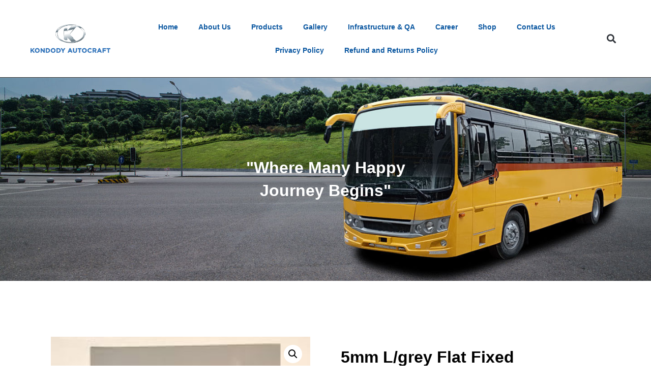

--- FILE ---
content_type: text/html; charset=UTF-8
request_url: https://kondodyautocraft.com/product/5mm-l-grey-flat-fixed-glass200x800/
body_size: 14217
content:
<!doctype html>
<html lang="en-US">
<head>
	<meta charset="UTF-8">
	<meta name="viewport" content="width=device-width, initial-scale=1">
	<link rel="profile" href="https://gmpg.org/xfn/11">
	<meta name='robots' content='index, follow, max-image-preview:large, max-snippet:-1, max-video-preview:-1' />

	<!-- This site is optimized with the Yoast SEO plugin v22.3 - https://yoast.com/wordpress/plugins/seo/ -->
	<title>5mm L/grey Flat Fixed Glass200x800 - Kondody Autocraft - Top &amp; Largest bus body manufacturer in Kerala, India</title>
	<link rel="canonical" href="https://kondodyautocraft.com/product/5mm-l-grey-flat-fixed-glass200x800/" />
	<meta property="og:locale" content="en_US" />
	<meta property="og:type" content="article" />
	<meta property="og:title" content="5mm L/grey Flat Fixed Glass200x800 - Kondody Autocraft - Top &amp; Largest bus body manufacturer in Kerala, India" />
	<meta property="og:description" content="In-store pickup. Shipping and delivery not available." />
	<meta property="og:url" content="https://kondodyautocraft.com/product/5mm-l-grey-flat-fixed-glass200x800/" />
	<meta property="og:site_name" content="Kondody Autocraft - Top &amp; Largest bus body manufacturer in Kerala, India" />
	<meta property="article:modified_time" content="2023-08-03T04:18:33+00:00" />
	<meta property="og:image" content="https://kondodyautocraft.com/wp-content/uploads/2023/07/grey-tint-glass-1.jpg" />
	<meta property="og:image:width" content="235" />
	<meta property="og:image:height" content="169" />
	<meta property="og:image:type" content="image/jpeg" />
	<meta name="twitter:card" content="summary_large_image" />
	<script type="application/ld+json" class="yoast-schema-graph">{"@context":"https://schema.org","@graph":[{"@type":"WebPage","@id":"https://kondodyautocraft.com/product/5mm-l-grey-flat-fixed-glass200x800/","url":"https://kondodyautocraft.com/product/5mm-l-grey-flat-fixed-glass200x800/","name":"5mm L/grey Flat Fixed Glass200x800 - Kondody Autocraft - Top &amp; Largest bus body manufacturer in Kerala, India","isPartOf":{"@id":"https://kondodyautocraft.com/#website"},"primaryImageOfPage":{"@id":"https://kondodyautocraft.com/product/5mm-l-grey-flat-fixed-glass200x800/#primaryimage"},"image":{"@id":"https://kondodyautocraft.com/product/5mm-l-grey-flat-fixed-glass200x800/#primaryimage"},"thumbnailUrl":"https://kondodyautocraft.com/wp-content/uploads/2023/07/grey-tint-glass-1.jpg","datePublished":"2023-06-29T11:35:29+00:00","dateModified":"2023-08-03T04:18:33+00:00","breadcrumb":{"@id":"https://kondodyautocraft.com/product/5mm-l-grey-flat-fixed-glass200x800/#breadcrumb"},"inLanguage":"en-US","potentialAction":[{"@type":"ReadAction","target":["https://kondodyautocraft.com/product/5mm-l-grey-flat-fixed-glass200x800/"]}]},{"@type":"ImageObject","inLanguage":"en-US","@id":"https://kondodyautocraft.com/product/5mm-l-grey-flat-fixed-glass200x800/#primaryimage","url":"https://kondodyautocraft.com/wp-content/uploads/2023/07/grey-tint-glass-1.jpg","contentUrl":"https://kondodyautocraft.com/wp-content/uploads/2023/07/grey-tint-glass-1.jpg","width":235,"height":169},{"@type":"BreadcrumbList","@id":"https://kondodyautocraft.com/product/5mm-l-grey-flat-fixed-glass200x800/#breadcrumb","itemListElement":[{"@type":"ListItem","position":1,"name":"Home","item":"https://kondodyautocraft.com/"},{"@type":"ListItem","position":2,"name":"Shop","item":"https://kondodyautocraft.com/shop/"},{"@type":"ListItem","position":3,"name":"5mm L/grey Flat Fixed Glass200x800"}]},{"@type":"WebSite","@id":"https://kondodyautocraft.com/#website","url":"https://kondodyautocraft.com/","name":"Kondody Autocraft - Top &amp; Largest bus body manufacturer in Kerala, India","description":"","potentialAction":[{"@type":"SearchAction","target":{"@type":"EntryPoint","urlTemplate":"https://kondodyautocraft.com/?s={search_term_string}"},"query-input":"required name=search_term_string"}],"inLanguage":"en-US"}]}</script>
	<!-- / Yoast SEO plugin. -->


<link rel="alternate" type="application/rss+xml" title="Kondody Autocraft - Top &amp; Largest bus body manufacturer in Kerala, India &raquo; Feed" href="https://kondodyautocraft.com/feed/" />
<link rel="alternate" type="application/rss+xml" title="Kondody Autocraft - Top &amp; Largest bus body manufacturer in Kerala, India &raquo; Comments Feed" href="https://kondodyautocraft.com/comments/feed/" />
<link rel="alternate" type="application/rss+xml" title="Kondody Autocraft - Top &amp; Largest bus body manufacturer in Kerala, India &raquo; 5mm L/grey Flat Fixed Glass200x800 Comments Feed" href="https://kondodyautocraft.com/product/5mm-l-grey-flat-fixed-glass200x800/feed/" />
<link rel="alternate" title="oEmbed (JSON)" type="application/json+oembed" href="https://kondodyautocraft.com/wp-json/oembed/1.0/embed?url=https%3A%2F%2Fkondodyautocraft.com%2Fproduct%2F5mm-l-grey-flat-fixed-glass200x800%2F" />
<link rel="alternate" title="oEmbed (XML)" type="text/xml+oembed" href="https://kondodyautocraft.com/wp-json/oembed/1.0/embed?url=https%3A%2F%2Fkondodyautocraft.com%2Fproduct%2F5mm-l-grey-flat-fixed-glass200x800%2F&#038;format=xml" />
<style id='wp-img-auto-sizes-contain-inline-css'>
img:is([sizes=auto i],[sizes^="auto," i]){contain-intrinsic-size:3000px 1500px}
/*# sourceURL=wp-img-auto-sizes-contain-inline-css */
</style>
<style id='wp-emoji-styles-inline-css'>

	img.wp-smiley, img.emoji {
		display: inline !important;
		border: none !important;
		box-shadow: none !important;
		height: 1em !important;
		width: 1em !important;
		margin: 0 0.07em !important;
		vertical-align: -0.1em !important;
		background: none !important;
		padding: 0 !important;
	}
/*# sourceURL=wp-emoji-styles-inline-css */
</style>
<link rel='stylesheet' id='wp-block-library-css' href='https://kondodyautocraft.com/wp-includes/css/dist/block-library/style.min.css?ver=30e8a28e8f304a79f74e787dcd38cc94' media='all' />
<style id='global-styles-inline-css'>
:root{--wp--preset--aspect-ratio--square: 1;--wp--preset--aspect-ratio--4-3: 4/3;--wp--preset--aspect-ratio--3-4: 3/4;--wp--preset--aspect-ratio--3-2: 3/2;--wp--preset--aspect-ratio--2-3: 2/3;--wp--preset--aspect-ratio--16-9: 16/9;--wp--preset--aspect-ratio--9-16: 9/16;--wp--preset--color--black: #000000;--wp--preset--color--cyan-bluish-gray: #abb8c3;--wp--preset--color--white: #ffffff;--wp--preset--color--pale-pink: #f78da7;--wp--preset--color--vivid-red: #cf2e2e;--wp--preset--color--luminous-vivid-orange: #ff6900;--wp--preset--color--luminous-vivid-amber: #fcb900;--wp--preset--color--light-green-cyan: #7bdcb5;--wp--preset--color--vivid-green-cyan: #00d084;--wp--preset--color--pale-cyan-blue: #8ed1fc;--wp--preset--color--vivid-cyan-blue: #0693e3;--wp--preset--color--vivid-purple: #9b51e0;--wp--preset--gradient--vivid-cyan-blue-to-vivid-purple: linear-gradient(135deg,rgb(6,147,227) 0%,rgb(155,81,224) 100%);--wp--preset--gradient--light-green-cyan-to-vivid-green-cyan: linear-gradient(135deg,rgb(122,220,180) 0%,rgb(0,208,130) 100%);--wp--preset--gradient--luminous-vivid-amber-to-luminous-vivid-orange: linear-gradient(135deg,rgb(252,185,0) 0%,rgb(255,105,0) 100%);--wp--preset--gradient--luminous-vivid-orange-to-vivid-red: linear-gradient(135deg,rgb(255,105,0) 0%,rgb(207,46,46) 100%);--wp--preset--gradient--very-light-gray-to-cyan-bluish-gray: linear-gradient(135deg,rgb(238,238,238) 0%,rgb(169,184,195) 100%);--wp--preset--gradient--cool-to-warm-spectrum: linear-gradient(135deg,rgb(74,234,220) 0%,rgb(151,120,209) 20%,rgb(207,42,186) 40%,rgb(238,44,130) 60%,rgb(251,105,98) 80%,rgb(254,248,76) 100%);--wp--preset--gradient--blush-light-purple: linear-gradient(135deg,rgb(255,206,236) 0%,rgb(152,150,240) 100%);--wp--preset--gradient--blush-bordeaux: linear-gradient(135deg,rgb(254,205,165) 0%,rgb(254,45,45) 50%,rgb(107,0,62) 100%);--wp--preset--gradient--luminous-dusk: linear-gradient(135deg,rgb(255,203,112) 0%,rgb(199,81,192) 50%,rgb(65,88,208) 100%);--wp--preset--gradient--pale-ocean: linear-gradient(135deg,rgb(255,245,203) 0%,rgb(182,227,212) 50%,rgb(51,167,181) 100%);--wp--preset--gradient--electric-grass: linear-gradient(135deg,rgb(202,248,128) 0%,rgb(113,206,126) 100%);--wp--preset--gradient--midnight: linear-gradient(135deg,rgb(2,3,129) 0%,rgb(40,116,252) 100%);--wp--preset--font-size--small: 13px;--wp--preset--font-size--medium: 20px;--wp--preset--font-size--large: 36px;--wp--preset--font-size--x-large: 42px;--wp--preset--spacing--20: 0.44rem;--wp--preset--spacing--30: 0.67rem;--wp--preset--spacing--40: 1rem;--wp--preset--spacing--50: 1.5rem;--wp--preset--spacing--60: 2.25rem;--wp--preset--spacing--70: 3.38rem;--wp--preset--spacing--80: 5.06rem;--wp--preset--shadow--natural: 6px 6px 9px rgba(0, 0, 0, 0.2);--wp--preset--shadow--deep: 12px 12px 50px rgba(0, 0, 0, 0.4);--wp--preset--shadow--sharp: 6px 6px 0px rgba(0, 0, 0, 0.2);--wp--preset--shadow--outlined: 6px 6px 0px -3px rgb(255, 255, 255), 6px 6px rgb(0, 0, 0);--wp--preset--shadow--crisp: 6px 6px 0px rgb(0, 0, 0);}:where(.is-layout-flex){gap: 0.5em;}:where(.is-layout-grid){gap: 0.5em;}body .is-layout-flex{display: flex;}.is-layout-flex{flex-wrap: wrap;align-items: center;}.is-layout-flex > :is(*, div){margin: 0;}body .is-layout-grid{display: grid;}.is-layout-grid > :is(*, div){margin: 0;}:where(.wp-block-columns.is-layout-flex){gap: 2em;}:where(.wp-block-columns.is-layout-grid){gap: 2em;}:where(.wp-block-post-template.is-layout-flex){gap: 1.25em;}:where(.wp-block-post-template.is-layout-grid){gap: 1.25em;}.has-black-color{color: var(--wp--preset--color--black) !important;}.has-cyan-bluish-gray-color{color: var(--wp--preset--color--cyan-bluish-gray) !important;}.has-white-color{color: var(--wp--preset--color--white) !important;}.has-pale-pink-color{color: var(--wp--preset--color--pale-pink) !important;}.has-vivid-red-color{color: var(--wp--preset--color--vivid-red) !important;}.has-luminous-vivid-orange-color{color: var(--wp--preset--color--luminous-vivid-orange) !important;}.has-luminous-vivid-amber-color{color: var(--wp--preset--color--luminous-vivid-amber) !important;}.has-light-green-cyan-color{color: var(--wp--preset--color--light-green-cyan) !important;}.has-vivid-green-cyan-color{color: var(--wp--preset--color--vivid-green-cyan) !important;}.has-pale-cyan-blue-color{color: var(--wp--preset--color--pale-cyan-blue) !important;}.has-vivid-cyan-blue-color{color: var(--wp--preset--color--vivid-cyan-blue) !important;}.has-vivid-purple-color{color: var(--wp--preset--color--vivid-purple) !important;}.has-black-background-color{background-color: var(--wp--preset--color--black) !important;}.has-cyan-bluish-gray-background-color{background-color: var(--wp--preset--color--cyan-bluish-gray) !important;}.has-white-background-color{background-color: var(--wp--preset--color--white) !important;}.has-pale-pink-background-color{background-color: var(--wp--preset--color--pale-pink) !important;}.has-vivid-red-background-color{background-color: var(--wp--preset--color--vivid-red) !important;}.has-luminous-vivid-orange-background-color{background-color: var(--wp--preset--color--luminous-vivid-orange) !important;}.has-luminous-vivid-amber-background-color{background-color: var(--wp--preset--color--luminous-vivid-amber) !important;}.has-light-green-cyan-background-color{background-color: var(--wp--preset--color--light-green-cyan) !important;}.has-vivid-green-cyan-background-color{background-color: var(--wp--preset--color--vivid-green-cyan) !important;}.has-pale-cyan-blue-background-color{background-color: var(--wp--preset--color--pale-cyan-blue) !important;}.has-vivid-cyan-blue-background-color{background-color: var(--wp--preset--color--vivid-cyan-blue) !important;}.has-vivid-purple-background-color{background-color: var(--wp--preset--color--vivid-purple) !important;}.has-black-border-color{border-color: var(--wp--preset--color--black) !important;}.has-cyan-bluish-gray-border-color{border-color: var(--wp--preset--color--cyan-bluish-gray) !important;}.has-white-border-color{border-color: var(--wp--preset--color--white) !important;}.has-pale-pink-border-color{border-color: var(--wp--preset--color--pale-pink) !important;}.has-vivid-red-border-color{border-color: var(--wp--preset--color--vivid-red) !important;}.has-luminous-vivid-orange-border-color{border-color: var(--wp--preset--color--luminous-vivid-orange) !important;}.has-luminous-vivid-amber-border-color{border-color: var(--wp--preset--color--luminous-vivid-amber) !important;}.has-light-green-cyan-border-color{border-color: var(--wp--preset--color--light-green-cyan) !important;}.has-vivid-green-cyan-border-color{border-color: var(--wp--preset--color--vivid-green-cyan) !important;}.has-pale-cyan-blue-border-color{border-color: var(--wp--preset--color--pale-cyan-blue) !important;}.has-vivid-cyan-blue-border-color{border-color: var(--wp--preset--color--vivid-cyan-blue) !important;}.has-vivid-purple-border-color{border-color: var(--wp--preset--color--vivid-purple) !important;}.has-vivid-cyan-blue-to-vivid-purple-gradient-background{background: var(--wp--preset--gradient--vivid-cyan-blue-to-vivid-purple) !important;}.has-light-green-cyan-to-vivid-green-cyan-gradient-background{background: var(--wp--preset--gradient--light-green-cyan-to-vivid-green-cyan) !important;}.has-luminous-vivid-amber-to-luminous-vivid-orange-gradient-background{background: var(--wp--preset--gradient--luminous-vivid-amber-to-luminous-vivid-orange) !important;}.has-luminous-vivid-orange-to-vivid-red-gradient-background{background: var(--wp--preset--gradient--luminous-vivid-orange-to-vivid-red) !important;}.has-very-light-gray-to-cyan-bluish-gray-gradient-background{background: var(--wp--preset--gradient--very-light-gray-to-cyan-bluish-gray) !important;}.has-cool-to-warm-spectrum-gradient-background{background: var(--wp--preset--gradient--cool-to-warm-spectrum) !important;}.has-blush-light-purple-gradient-background{background: var(--wp--preset--gradient--blush-light-purple) !important;}.has-blush-bordeaux-gradient-background{background: var(--wp--preset--gradient--blush-bordeaux) !important;}.has-luminous-dusk-gradient-background{background: var(--wp--preset--gradient--luminous-dusk) !important;}.has-pale-ocean-gradient-background{background: var(--wp--preset--gradient--pale-ocean) !important;}.has-electric-grass-gradient-background{background: var(--wp--preset--gradient--electric-grass) !important;}.has-midnight-gradient-background{background: var(--wp--preset--gradient--midnight) !important;}.has-small-font-size{font-size: var(--wp--preset--font-size--small) !important;}.has-medium-font-size{font-size: var(--wp--preset--font-size--medium) !important;}.has-large-font-size{font-size: var(--wp--preset--font-size--large) !important;}.has-x-large-font-size{font-size: var(--wp--preset--font-size--x-large) !important;}
/*# sourceURL=global-styles-inline-css */
</style>

<style id='classic-theme-styles-inline-css'>
/*! This file is auto-generated */
.wp-block-button__link{color:#fff;background-color:#32373c;border-radius:9999px;box-shadow:none;text-decoration:none;padding:calc(.667em + 2px) calc(1.333em + 2px);font-size:1.125em}.wp-block-file__button{background:#32373c;color:#fff;text-decoration:none}
/*# sourceURL=/wp-includes/css/classic-themes.min.css */
</style>
<link rel='stylesheet' id='photoswipe-css' href='https://kondodyautocraft.com/wp-content/plugins/woocommerce/assets/css/photoswipe/photoswipe.min.css?ver=8.7.2' media='all' />
<link rel='stylesheet' id='photoswipe-default-skin-css' href='https://kondodyautocraft.com/wp-content/plugins/woocommerce/assets/css/photoswipe/default-skin/default-skin.min.css?ver=8.7.2' media='all' />
<link rel='stylesheet' id='woocommerce-layout-css' href='https://kondodyautocraft.com/wp-content/plugins/woocommerce/assets/css/woocommerce-layout.css?ver=8.7.2' media='all' />
<link rel='stylesheet' id='woocommerce-smallscreen-css' href='https://kondodyautocraft.com/wp-content/plugins/woocommerce/assets/css/woocommerce-smallscreen.css?ver=8.7.2' media='only screen and (max-width: 768px)' />
<link rel='stylesheet' id='woocommerce-general-css' href='https://kondodyautocraft.com/wp-content/plugins/woocommerce/assets/css/woocommerce.css?ver=8.7.2' media='all' />
<style id='woocommerce-inline-inline-css'>
.woocommerce form .form-row .required { visibility: visible; }
/*# sourceURL=woocommerce-inline-inline-css */
</style>
<link rel='stylesheet' id='hello-elementor-css' href='https://kondodyautocraft.com/wp-content/themes/hello-elementor/style.min.css?ver=3.0.1' media='all' />
<link rel='stylesheet' id='hello-elementor-theme-style-css' href='https://kondodyautocraft.com/wp-content/themes/hello-elementor/theme.min.css?ver=3.0.1' media='all' />
<link rel='stylesheet' id='hello-elementor-header-footer-css' href='https://kondodyautocraft.com/wp-content/themes/hello-elementor/header-footer.min.css?ver=3.0.1' media='all' />
<link rel='stylesheet' id='elementor-frontend-css' href='https://kondodyautocraft.com/wp-content/plugins/elementor/assets/css/frontend-lite.min.css?ver=3.20.2' media='all' />
<link rel='stylesheet' id='elementor-post-5-css' href='https://kondodyautocraft.com/wp-content/uploads/elementor/css/post-5.css?ver=1711100823' media='all' />
<link rel='stylesheet' id='elementor-icons-css' href='https://kondodyautocraft.com/wp-content/plugins/elementor/assets/lib/eicons/css/elementor-icons.min.css?ver=5.29.0' media='all' />
<link rel='stylesheet' id='swiper-css' href='https://kondodyautocraft.com/wp-content/plugins/elementor/assets/lib/swiper/v8/css/swiper.min.css?ver=8.4.5' media='all' />
<link rel='stylesheet' id='elementor-pro-css' href='https://kondodyautocraft.com/wp-content/plugins/elementor-pro/assets/css/frontend-lite.min.css?ver=3.14.1' media='all' />
<link rel='stylesheet' id='elementor-global-css' href='https://kondodyautocraft.com/wp-content/uploads/elementor/css/global.css?ver=1711100825' media='all' />
<link rel='stylesheet' id='elementor-post-224-css' href='https://kondodyautocraft.com/wp-content/uploads/elementor/css/post-224.css?ver=1749017539' media='all' />
<link rel='stylesheet' id='elementor-post-235-css' href='https://kondodyautocraft.com/wp-content/uploads/elementor/css/post-235.css?ver=1750826079' media='all' />
<link rel='stylesheet' id='elementor-post-4765-css' href='https://kondodyautocraft.com/wp-content/uploads/elementor/css/post-4765.css?ver=1711102259' media='all' />
<link rel='stylesheet' id='google-fonts-1-css' href='https://fonts.googleapis.com/css?family=Abhaya+Libre%3A100%2C100italic%2C200%2C200italic%2C300%2C300italic%2C400%2C400italic%2C500%2C500italic%2C600%2C600italic%2C700%2C700italic%2C800%2C800italic%2C900%2C900italic&#038;display=swap&#038;ver=30e8a28e8f304a79f74e787dcd38cc94' media='all' />
<link rel='stylesheet' id='elementor-icons-shared-0-css' href='https://kondodyautocraft.com/wp-content/plugins/elementor/assets/lib/font-awesome/css/fontawesome.min.css?ver=5.15.3' media='all' />
<link rel='stylesheet' id='elementor-icons-fa-solid-css' href='https://kondodyautocraft.com/wp-content/plugins/elementor/assets/lib/font-awesome/css/solid.min.css?ver=5.15.3' media='all' />
<link rel="preconnect" href="https://fonts.gstatic.com/" crossorigin><script src="https://kondodyautocraft.com/wp-includes/js/jquery/jquery.min.js?ver=3.7.1" id="jquery-core-js"></script>
<script src="https://kondodyautocraft.com/wp-includes/js/jquery/jquery-migrate.min.js?ver=3.4.1" id="jquery-migrate-js"></script>
<script src="https://kondodyautocraft.com/wp-content/plugins/woocommerce/assets/js/jquery-blockui/jquery.blockUI.min.js?ver=2.7.0-wc.8.7.2" id="jquery-blockui-js" defer data-wp-strategy="defer"></script>
<script id="wc-add-to-cart-js-extra">
var wc_add_to_cart_params = {"ajax_url":"/wp-admin/admin-ajax.php","wc_ajax_url":"/?wc-ajax=%%endpoint%%","i18n_view_cart":"View cart","cart_url":"https://kondodyautocraft.com/cart/","is_cart":"","cart_redirect_after_add":"yes"};
//# sourceURL=wc-add-to-cart-js-extra
</script>
<script src="https://kondodyautocraft.com/wp-content/plugins/woocommerce/assets/js/frontend/add-to-cart.min.js?ver=8.7.2" id="wc-add-to-cart-js" defer data-wp-strategy="defer"></script>
<script src="https://kondodyautocraft.com/wp-content/plugins/woocommerce/assets/js/zoom/jquery.zoom.min.js?ver=1.7.21-wc.8.7.2" id="zoom-js" defer data-wp-strategy="defer"></script>
<script src="https://kondodyautocraft.com/wp-content/plugins/woocommerce/assets/js/flexslider/jquery.flexslider.min.js?ver=2.7.2-wc.8.7.2" id="flexslider-js" defer data-wp-strategy="defer"></script>
<script src="https://kondodyautocraft.com/wp-content/plugins/woocommerce/assets/js/photoswipe/photoswipe.min.js?ver=4.1.1-wc.8.7.2" id="photoswipe-js" defer data-wp-strategy="defer"></script>
<script src="https://kondodyautocraft.com/wp-content/plugins/woocommerce/assets/js/photoswipe/photoswipe-ui-default.min.js?ver=4.1.1-wc.8.7.2" id="photoswipe-ui-default-js" defer data-wp-strategy="defer"></script>
<script id="wc-single-product-js-extra">
var wc_single_product_params = {"i18n_required_rating_text":"Please select a rating","review_rating_required":"yes","flexslider":{"rtl":false,"animation":"slide","smoothHeight":true,"directionNav":false,"controlNav":"thumbnails","slideshow":false,"animationSpeed":500,"animationLoop":false,"allowOneSlide":false},"zoom_enabled":"1","zoom_options":[],"photoswipe_enabled":"1","photoswipe_options":{"shareEl":false,"closeOnScroll":false,"history":false,"hideAnimationDuration":0,"showAnimationDuration":0},"flexslider_enabled":"1"};
//# sourceURL=wc-single-product-js-extra
</script>
<script src="https://kondodyautocraft.com/wp-content/plugins/woocommerce/assets/js/frontend/single-product.min.js?ver=8.7.2" id="wc-single-product-js" defer data-wp-strategy="defer"></script>
<script src="https://kondodyautocraft.com/wp-content/plugins/woocommerce/assets/js/js-cookie/js.cookie.min.js?ver=2.1.4-wc.8.7.2" id="js-cookie-js" defer data-wp-strategy="defer"></script>
<script id="woocommerce-js-extra">
var woocommerce_params = {"ajax_url":"/wp-admin/admin-ajax.php","wc_ajax_url":"/?wc-ajax=%%endpoint%%"};
//# sourceURL=woocommerce-js-extra
</script>
<script src="https://kondodyautocraft.com/wp-content/plugins/woocommerce/assets/js/frontend/woocommerce.min.js?ver=8.7.2" id="woocommerce-js" defer data-wp-strategy="defer"></script>
<link rel="https://api.w.org/" href="https://kondodyautocraft.com/wp-json/" /><link rel="alternate" title="JSON" type="application/json" href="https://kondodyautocraft.com/wp-json/wp/v2/product/5444" /><link rel="EditURI" type="application/rsd+xml" title="RSD" href="https://kondodyautocraft.com/xmlrpc.php?rsd" />

<link rel='shortlink' href='https://kondodyautocraft.com/?p=5444' />
<meta name="description" content="In-store pickup. Shipping and delivery not available.">
	<noscript><style>.woocommerce-product-gallery{ opacity: 1 !important; }</style></noscript>
	<meta name="generator" content="Elementor 3.20.2; features: e_optimized_assets_loading, e_optimized_css_loading, additional_custom_breakpoints, block_editor_assets_optimize, e_image_loading_optimization; settings: css_print_method-external, google_font-enabled, font_display-swap">
<link rel="icon" href="https://kondodyautocraft.com/wp-content/uploads/2023/05/cropped-kondody-32x32.jpg" sizes="32x32" />
<link rel="icon" href="https://kondodyautocraft.com/wp-content/uploads/2023/05/cropped-kondody-192x192.jpg" sizes="192x192" />
<link rel="apple-touch-icon" href="https://kondodyautocraft.com/wp-content/uploads/2023/05/cropped-kondody-180x180.jpg" />
<meta name="msapplication-TileImage" content="https://kondodyautocraft.com/wp-content/uploads/2023/05/cropped-kondody-270x270.jpg" />
		<style id="wp-custom-css">
			.archive .content-area .site-main {
    padding: 15px !important;
}		</style>
		</head>
<body class="wp-singular product-template-default single single-product postid-5444 wp-theme-hello-elementor theme-hello-elementor woocommerce woocommerce-page woocommerce-no-js elementor-default elementor-template-full-width elementor-kit-5 elementor-page-4765">


<a class="skip-link screen-reader-text" href="#content">Skip to content</a>

		<div data-elementor-type="header" data-elementor-id="224" class="elementor elementor-224 elementor-location-header" data-elementor-post-type="elementor_library">
					<div class="elementor-section-wrap">
								<section class="elementor-section elementor-top-section elementor-element elementor-element-2aebe480 elementor-section-full_width elementor-section-content-middle elementor-section-height-default elementor-section-height-default" data-id="2aebe480" data-element_type="section">
						<div class="elementor-container elementor-column-gap-default">
					<div class="elementor-column elementor-col-33 elementor-top-column elementor-element elementor-element-635191c9" data-id="635191c9" data-element_type="column">
			<div class="elementor-widget-wrap elementor-element-populated">
						<div class="elementor-element elementor-element-62a4e6dd elementor-widget elementor-widget-image" data-id="62a4e6dd" data-element_type="widget" data-widget_type="image.default">
				<div class="elementor-widget-container">
			<style>/*! elementor - v3.20.0 - 20-03-2024 */
.elementor-widget-image{text-align:center}.elementor-widget-image a{display:inline-block}.elementor-widget-image a img[src$=".svg"]{width:48px}.elementor-widget-image img{vertical-align:middle;display:inline-block}</style>											<a href="https://kondodyautocraft.com">
							<img fetchpriority="high" width="554" height="200" src="https://kondodyautocraft.com/wp-content/uploads/2023/05/logo.png" class="attachment-full size-full wp-image-232" alt="" srcset="https://kondodyautocraft.com/wp-content/uploads/2023/05/logo.png 554w, https://kondodyautocraft.com/wp-content/uploads/2023/05/logo-300x108.png 300w" sizes="(max-width: 554px) 100vw, 554px" />								</a>
													</div>
				</div>
					</div>
		</div>
				<div class="elementor-column elementor-col-33 elementor-top-column elementor-element elementor-element-40a6e446" data-id="40a6e446" data-element_type="column">
			<div class="elementor-widget-wrap elementor-element-populated">
						<div class="elementor-element elementor-element-3c3dfaa elementor-nav-menu__align-center elementor-nav-menu--stretch elementor-nav-menu--dropdown-tablet elementor-nav-menu__text-align-aside elementor-nav-menu--toggle elementor-nav-menu--burger elementor-widget elementor-widget-nav-menu" data-id="3c3dfaa" data-element_type="widget" data-settings="{&quot;full_width&quot;:&quot;stretch&quot;,&quot;layout&quot;:&quot;horizontal&quot;,&quot;submenu_icon&quot;:{&quot;value&quot;:&quot;&lt;i class=\&quot;fas fa-caret-down\&quot;&gt;&lt;\/i&gt;&quot;,&quot;library&quot;:&quot;fa-solid&quot;},&quot;toggle&quot;:&quot;burger&quot;}" data-widget_type="nav-menu.default">
				<div class="elementor-widget-container">
			<link rel="stylesheet" href="https://kondodyautocraft.com/wp-content/plugins/elementor-pro/assets/css/widget-nav-menu.min.css">			<nav class="elementor-nav-menu--main elementor-nav-menu__container elementor-nav-menu--layout-horizontal e--pointer-underline e--animation-fade">
				<ul id="menu-1-3c3dfaa" class="elementor-nav-menu"><li class="menu-item menu-item-type-post_type menu-item-object-page menu-item-home menu-item-296"><a href="https://kondodyautocraft.com/" class="elementor-item">Home</a></li>
<li class="menu-item menu-item-type-post_type menu-item-object-page menu-item-406"><a href="https://kondodyautocraft.com/about-us/" class="elementor-item">About Us</a></li>
<li class="menu-item menu-item-type-post_type menu-item-object-page menu-item-407"><a href="https://kondodyautocraft.com/products/" class="elementor-item">Products</a></li>
<li class="menu-item menu-item-type-post_type menu-item-object-page menu-item-408"><a href="https://kondodyautocraft.com/gallery/" class="elementor-item">Gallery</a></li>
<li class="menu-item menu-item-type-post_type menu-item-object-page menu-item-409"><a href="https://kondodyautocraft.com/infrastructure-qa/" class="elementor-item">Infrastructure &amp; QA</a></li>
<li class="menu-item menu-item-type-post_type menu-item-object-page menu-item-410"><a href="https://kondodyautocraft.com/career/" class="elementor-item">Career</a></li>
<li class="menu-item menu-item-type-custom menu-item-object-custom menu-item-4769"><a href="https://kondodyautocraft.com/shop/" class="elementor-item">Shop</a></li>
<li class="menu-item menu-item-type-post_type menu-item-object-page menu-item-411"><a href="https://kondodyautocraft.com/contact-us/" class="elementor-item">Contact Us</a></li>
<li class="menu-item menu-item-type-post_type menu-item-object-post menu-item-5905"><a href="https://kondodyautocraft.com/privacypolicy/" class="elementor-item">Privacy Policy</a></li>
<li class="menu-item menu-item-type-post_type menu-item-object-page menu-item-5911"><a href="https://kondodyautocraft.com/refund_returns/" class="elementor-item">Refund and Returns Policy</a></li>
</ul>			</nav>
					<div class="elementor-menu-toggle" role="button" tabindex="0" aria-label="Menu Toggle" aria-expanded="false">
			<i aria-hidden="true" role="presentation" class="elementor-menu-toggle__icon--open eicon-menu-bar"></i><i aria-hidden="true" role="presentation" class="elementor-menu-toggle__icon--close eicon-close"></i>			<span class="elementor-screen-only">Menu</span>
		</div>
					<nav class="elementor-nav-menu--dropdown elementor-nav-menu__container" aria-hidden="true">
				<ul id="menu-2-3c3dfaa" class="elementor-nav-menu"><li class="menu-item menu-item-type-post_type menu-item-object-page menu-item-home menu-item-296"><a href="https://kondodyautocraft.com/" class="elementor-item" tabindex="-1">Home</a></li>
<li class="menu-item menu-item-type-post_type menu-item-object-page menu-item-406"><a href="https://kondodyautocraft.com/about-us/" class="elementor-item" tabindex="-1">About Us</a></li>
<li class="menu-item menu-item-type-post_type menu-item-object-page menu-item-407"><a href="https://kondodyautocraft.com/products/" class="elementor-item" tabindex="-1">Products</a></li>
<li class="menu-item menu-item-type-post_type menu-item-object-page menu-item-408"><a href="https://kondodyautocraft.com/gallery/" class="elementor-item" tabindex="-1">Gallery</a></li>
<li class="menu-item menu-item-type-post_type menu-item-object-page menu-item-409"><a href="https://kondodyautocraft.com/infrastructure-qa/" class="elementor-item" tabindex="-1">Infrastructure &amp; QA</a></li>
<li class="menu-item menu-item-type-post_type menu-item-object-page menu-item-410"><a href="https://kondodyautocraft.com/career/" class="elementor-item" tabindex="-1">Career</a></li>
<li class="menu-item menu-item-type-custom menu-item-object-custom menu-item-4769"><a href="https://kondodyautocraft.com/shop/" class="elementor-item" tabindex="-1">Shop</a></li>
<li class="menu-item menu-item-type-post_type menu-item-object-page menu-item-411"><a href="https://kondodyautocraft.com/contact-us/" class="elementor-item" tabindex="-1">Contact Us</a></li>
<li class="menu-item menu-item-type-post_type menu-item-object-post menu-item-5905"><a href="https://kondodyautocraft.com/privacypolicy/" class="elementor-item" tabindex="-1">Privacy Policy</a></li>
<li class="menu-item menu-item-type-post_type menu-item-object-page menu-item-5911"><a href="https://kondodyautocraft.com/refund_returns/" class="elementor-item" tabindex="-1">Refund and Returns Policy</a></li>
</ul>			</nav>
				</div>
				</div>
					</div>
		</div>
				<div class="elementor-column elementor-col-33 elementor-top-column elementor-element elementor-element-1a8108aa" data-id="1a8108aa" data-element_type="column">
			<div class="elementor-widget-wrap elementor-element-populated">
						<div class="elementor-element elementor-element-39a7278 elementor-search-form--skin-full_screen elementor-widget elementor-widget-search-form" data-id="39a7278" data-element_type="widget" data-settings="{&quot;skin&quot;:&quot;full_screen&quot;}" data-widget_type="search-form.default">
				<div class="elementor-widget-container">
			<link rel="stylesheet" href="https://kondodyautocraft.com/wp-content/plugins/elementor-pro/assets/css/widget-theme-elements.min.css">		<form class="elementor-search-form" action="https://kondodyautocraft.com" method="get" role="search">
									<div class="elementor-search-form__toggle" tabindex="0" role="button">
				<i aria-hidden="true" class="fas fa-search"></i>				<span class="elementor-screen-only">Search</span>
			</div>
						<div class="elementor-search-form__container">
				<label class="elementor-screen-only" for="elementor-search-form-39a7278">Search</label>

				
				<input id="elementor-search-form-39a7278" placeholder="Search..." class="elementor-search-form__input" type="search" name="s" value="">
				
				
								<div class="dialog-lightbox-close-button dialog-close-button" role="button" tabindex="0">
					<i aria-hidden="true" class="eicon-close"></i>					<span class="elementor-screen-only">Close this search box.</span>
				</div>
							</div>
		</form>
				</div>
				</div>
					</div>
		</div>
					</div>
		</section>
							</div>
				</div>
		<div class="woocommerce-notices-wrapper"></div>		<div data-elementor-type="product" data-elementor-id="4765" class="elementor elementor-4765 elementor-location-single post-5444 product type-product status-publish has-post-thumbnail product_cat-glass first instock taxable shipping-taxable purchasable product-type-simple product" data-elementor-post-type="elementor_library">
					<div class="elementor-section-wrap">
								<section class="elementor-section elementor-top-section elementor-element elementor-element-50d18333 elementor-section-height-min-height elementor-section-boxed elementor-section-height-default elementor-section-items-middle" data-id="50d18333" data-element_type="section" data-settings="{&quot;background_background&quot;:&quot;classic&quot;}">
						<div class="elementor-container elementor-column-gap-default">
					<div class="elementor-column elementor-col-100 elementor-top-column elementor-element elementor-element-7fa4f548" data-id="7fa4f548" data-element_type="column">
			<div class="elementor-widget-wrap elementor-element-populated">
						<div class="elementor-element elementor-element-17fec685 elementor-widget elementor-widget-heading" data-id="17fec685" data-element_type="widget" data-widget_type="heading.default">
				<div class="elementor-widget-container">
			<style>/*! elementor - v3.20.0 - 20-03-2024 */
.elementor-heading-title{padding:0;margin:0;line-height:1}.elementor-widget-heading .elementor-heading-title[class*=elementor-size-]>a{color:inherit;font-size:inherit;line-height:inherit}.elementor-widget-heading .elementor-heading-title.elementor-size-small{font-size:15px}.elementor-widget-heading .elementor-heading-title.elementor-size-medium{font-size:19px}.elementor-widget-heading .elementor-heading-title.elementor-size-large{font-size:29px}.elementor-widget-heading .elementor-heading-title.elementor-size-xl{font-size:39px}.elementor-widget-heading .elementor-heading-title.elementor-size-xxl{font-size:59px}</style><h2 class="elementor-heading-title elementor-size-default">"Where Many Happy <br>
Journey Begins"</h2>		</div>
				</div>
					</div>
		</div>
					</div>
		</section>
				<section class="elementor-section elementor-top-section elementor-element elementor-element-42391ee elementor-section-content-middle elementor-section-boxed elementor-section-height-default elementor-section-height-default" data-id="42391ee" data-element_type="section">
						<div class="elementor-container elementor-column-gap-wider">
					<div class="elementor-column elementor-col-50 elementor-top-column elementor-element elementor-element-08338d4" data-id="08338d4" data-element_type="column">
			<div class="elementor-widget-wrap elementor-element-populated">
						<div class="elementor-element elementor-element-0c6edba yes elementor-widget elementor-widget-woocommerce-product-images" data-id="0c6edba" data-element_type="widget" data-widget_type="woocommerce-product-images.default">
				<div class="elementor-widget-container">
			<link rel="stylesheet" href="https://kondodyautocraft.com/wp-content/plugins/elementor-pro/assets/css/widget-woocommerce.min.css"><div class="woocommerce-product-gallery woocommerce-product-gallery--with-images woocommerce-product-gallery--columns-4 images" data-columns="4" style="opacity: 0; transition: opacity .25s ease-in-out;">
	<div class="woocommerce-product-gallery__wrapper">
		<div data-thumb="https://kondodyautocraft.com/wp-content/uploads/2023/07/grey-tint-glass-1-100x100.jpg" data-thumb-alt="" class="woocommerce-product-gallery__image"><a href="https://kondodyautocraft.com/wp-content/uploads/2023/07/grey-tint-glass-1.jpg"><img width="235" height="169" src="https://kondodyautocraft.com/wp-content/uploads/2023/07/grey-tint-glass-1.jpg" class="wp-post-image" alt="" title="grey tint glass 1" data-caption="" data-src="https://kondodyautocraft.com/wp-content/uploads/2023/07/grey-tint-glass-1.jpg" data-large_image="https://kondodyautocraft.com/wp-content/uploads/2023/07/grey-tint-glass-1.jpg" data-large_image_width="235" data-large_image_height="169" decoding="async" /></a></div>	</div>
</div>
		</div>
				</div>
					</div>
		</div>
				<div class="elementor-column elementor-col-50 elementor-top-column elementor-element elementor-element-0e8a4a3" data-id="0e8a4a3" data-element_type="column">
			<div class="elementor-widget-wrap elementor-element-populated">
						<div class="elementor-element elementor-element-e477d05 elementor-widget elementor-widget-woocommerce-product-title elementor-page-title elementor-widget-heading" data-id="e477d05" data-element_type="widget" data-widget_type="woocommerce-product-title.default">
				<div class="elementor-widget-container">
			<h2 class="product_title entry-title elementor-heading-title elementor-size-default">5mm L/grey Flat Fixed Glass200x800</h2>		</div>
				</div>
				<div class="elementor-element elementor-element-c9c2c6f elementor-widget elementor-widget-woocommerce-product-short-description" data-id="c9c2c6f" data-element_type="widget" data-widget_type="woocommerce-product-short-description.default">
				<div class="elementor-widget-container">
			<div class="woocommerce-product-details__short-description">
	<table style="border-collapse: collapse;width: 273.77pt" border="0" width="365" cellspacing="0" cellpadding="0">
<tbody>
<tr style="height: 20.10pt">
<td style="height: 20.10pt;width: 273.75pt" width="365" height="26">In-store pickup. Shipping and delivery not available.</td>
</tr>
</tbody>
</table>
</div>
		</div>
				</div>
				<div class="elementor-element elementor-element-8c47b1b elementor-widget elementor-widget-woocommerce-product-price" data-id="8c47b1b" data-element_type="widget" data-widget_type="woocommerce-product-price.default">
				<div class="elementor-widget-container">
			<p class="price"><span class="woocommerce-Price-amount amount"><bdi><span class="woocommerce-Price-currencySymbol">&#8377;</span>623.00</bdi></span></p>
		</div>
				</div>
				<div class="elementor-element elementor-element-29b0e1a e-add-to-cart--show-quantity-yes elementor-widget elementor-widget-woocommerce-product-add-to-cart" data-id="29b0e1a" data-element_type="widget" data-widget_type="woocommerce-product-add-to-cart.default">
				<div class="elementor-widget-container">
			
		<div class="elementor-add-to-cart elementor-product-simple">
			<p class="stock in-stock">2 in stock (can be backordered)</p>

	
	<form class="cart" action="https://kondodyautocraft.com/product/5mm-l-grey-flat-fixed-glass200x800/" method="post" enctype='multipart/form-data'>
		
		<div class="quantity">
		<label class="screen-reader-text" for="quantity_696e226d6d63f">5mm L/grey Flat Fixed Glass200x800 quantity</label>
	<input
		type="number"
				id="quantity_696e226d6d63f"
		class="input-text qty text"
		name="quantity"
		value="1"
		aria-label="Product quantity"
		size="4"
		min="1"
		max=""
					step="1"
			placeholder=""
			inputmode="numeric"
			autocomplete="off"
			/>
	</div>

		<button type="submit" name="add-to-cart" value="5444" class="single_add_to_cart_button button alt">Add to cart</button>

			</form>

	
		</div>

				</div>
				</div>
					</div>
		</div>
					</div>
		</section>
							</div>
				</div>
				<div data-elementor-type="footer" data-elementor-id="235" class="elementor elementor-235 elementor-location-footer" data-elementor-post-type="elementor_library">
					<div class="elementor-section-wrap">
								<section class="elementor-section elementor-top-section elementor-element elementor-element-66f60ed9 elementor-section-boxed elementor-section-height-default elementor-section-height-default" data-id="66f60ed9" data-element_type="section" data-settings="{&quot;background_background&quot;:&quot;classic&quot;}">
						<div class="elementor-container elementor-column-gap-default">
					<div class="elementor-column elementor-col-33 elementor-top-column elementor-element elementor-element-585fb4b8 elementor-hidden-tablet elementor-hidden-phone" data-id="585fb4b8" data-element_type="column">
			<div class="elementor-widget-wrap elementor-element-populated">
						<div class="elementor-element elementor-element-3d58975d elementor-widget__width-initial elementor-widget elementor-widget-image" data-id="3d58975d" data-element_type="widget" data-widget_type="image.default">
				<div class="elementor-widget-container">
													<img width="554" height="200" src="https://kondodyautocraft.com/wp-content/uploads/2023/05/logo.png" class="attachment-large size-large wp-image-232" alt="" srcset="https://kondodyautocraft.com/wp-content/uploads/2023/05/logo.png 554w, https://kondodyautocraft.com/wp-content/uploads/2023/05/logo-300x108.png 300w" sizes="(max-width: 554px) 100vw, 554px" />													</div>
				</div>
				<div class="elementor-element elementor-element-1325585e elementor-widget elementor-widget-heading" data-id="1325585e" data-element_type="widget" data-widget_type="heading.default">
				<div class="elementor-widget-container">
			<h3 class="elementor-heading-title elementor-size-default">Kondody Autocraft India Pvt. Ltd.</h3>		</div>
				</div>
				<div class="elementor-element elementor-element-518281d3 elementor-widget-divider--view-line_icon elementor-view-default elementor-widget-divider--element-align-center elementor-widget elementor-widget-divider" data-id="518281d3" data-element_type="widget" data-widget_type="divider.default">
				<div class="elementor-widget-container">
			<style>/*! elementor - v3.20.0 - 20-03-2024 */
.elementor-widget-divider{--divider-border-style:none;--divider-border-width:1px;--divider-color:#0c0d0e;--divider-icon-size:20px;--divider-element-spacing:10px;--divider-pattern-height:24px;--divider-pattern-size:20px;--divider-pattern-url:none;--divider-pattern-repeat:repeat-x}.elementor-widget-divider .elementor-divider{display:flex}.elementor-widget-divider .elementor-divider__text{font-size:15px;line-height:1;max-width:95%}.elementor-widget-divider .elementor-divider__element{margin:0 var(--divider-element-spacing);flex-shrink:0}.elementor-widget-divider .elementor-icon{font-size:var(--divider-icon-size)}.elementor-widget-divider .elementor-divider-separator{display:flex;margin:0;direction:ltr}.elementor-widget-divider--view-line_icon .elementor-divider-separator,.elementor-widget-divider--view-line_text .elementor-divider-separator{align-items:center}.elementor-widget-divider--view-line_icon .elementor-divider-separator:after,.elementor-widget-divider--view-line_icon .elementor-divider-separator:before,.elementor-widget-divider--view-line_text .elementor-divider-separator:after,.elementor-widget-divider--view-line_text .elementor-divider-separator:before{display:block;content:"";border-block-end:0;flex-grow:1;border-block-start:var(--divider-border-width) var(--divider-border-style) var(--divider-color)}.elementor-widget-divider--element-align-left .elementor-divider .elementor-divider-separator>.elementor-divider__svg:first-of-type{flex-grow:0;flex-shrink:100}.elementor-widget-divider--element-align-left .elementor-divider-separator:before{content:none}.elementor-widget-divider--element-align-left .elementor-divider__element{margin-left:0}.elementor-widget-divider--element-align-right .elementor-divider .elementor-divider-separator>.elementor-divider__svg:last-of-type{flex-grow:0;flex-shrink:100}.elementor-widget-divider--element-align-right .elementor-divider-separator:after{content:none}.elementor-widget-divider--element-align-right .elementor-divider__element{margin-right:0}.elementor-widget-divider--element-align-start .elementor-divider .elementor-divider-separator>.elementor-divider__svg:first-of-type{flex-grow:0;flex-shrink:100}.elementor-widget-divider--element-align-start .elementor-divider-separator:before{content:none}.elementor-widget-divider--element-align-start .elementor-divider__element{margin-inline-start:0}.elementor-widget-divider--element-align-end .elementor-divider .elementor-divider-separator>.elementor-divider__svg:last-of-type{flex-grow:0;flex-shrink:100}.elementor-widget-divider--element-align-end .elementor-divider-separator:after{content:none}.elementor-widget-divider--element-align-end .elementor-divider__element{margin-inline-end:0}.elementor-widget-divider:not(.elementor-widget-divider--view-line_text):not(.elementor-widget-divider--view-line_icon) .elementor-divider-separator{border-block-start:var(--divider-border-width) var(--divider-border-style) var(--divider-color)}.elementor-widget-divider--separator-type-pattern{--divider-border-style:none}.elementor-widget-divider--separator-type-pattern.elementor-widget-divider--view-line .elementor-divider-separator,.elementor-widget-divider--separator-type-pattern:not(.elementor-widget-divider--view-line) .elementor-divider-separator:after,.elementor-widget-divider--separator-type-pattern:not(.elementor-widget-divider--view-line) .elementor-divider-separator:before,.elementor-widget-divider--separator-type-pattern:not([class*=elementor-widget-divider--view]) .elementor-divider-separator{width:100%;min-height:var(--divider-pattern-height);-webkit-mask-size:var(--divider-pattern-size) 100%;mask-size:var(--divider-pattern-size) 100%;-webkit-mask-repeat:var(--divider-pattern-repeat);mask-repeat:var(--divider-pattern-repeat);background-color:var(--divider-color);-webkit-mask-image:var(--divider-pattern-url);mask-image:var(--divider-pattern-url)}.elementor-widget-divider--no-spacing{--divider-pattern-size:auto}.elementor-widget-divider--bg-round{--divider-pattern-repeat:round}.rtl .elementor-widget-divider .elementor-divider__text{direction:rtl}.e-con-inner>.elementor-widget-divider,.e-con>.elementor-widget-divider{width:var(--container-widget-width,100%);--flex-grow:var(--container-widget-flex-grow)}</style>		<div class="elementor-divider">
			<span class="elementor-divider-separator">
							<div class="elementor-icon elementor-divider__element">
					<i aria-hidden="true" class="fas fa-star"></i></div>
						</span>
		</div>
				</div>
				</div>
				<div class="elementor-element elementor-element-defe5a2 elementor-widget elementor-widget-text-editor" data-id="defe5a2" data-element_type="widget" data-widget_type="text-editor.default">
				<div class="elementor-widget-container">
			<style>/*! elementor - v3.20.0 - 20-03-2024 */
.elementor-widget-text-editor.elementor-drop-cap-view-stacked .elementor-drop-cap{background-color:#69727d;color:#fff}.elementor-widget-text-editor.elementor-drop-cap-view-framed .elementor-drop-cap{color:#69727d;border:3px solid;background-color:transparent}.elementor-widget-text-editor:not(.elementor-drop-cap-view-default) .elementor-drop-cap{margin-top:8px}.elementor-widget-text-editor:not(.elementor-drop-cap-view-default) .elementor-drop-cap-letter{width:1em;height:1em}.elementor-widget-text-editor .elementor-drop-cap{float:left;text-align:center;line-height:1;font-size:50px}.elementor-widget-text-editor .elementor-drop-cap-letter{display:inline-block}</style>				<p>Door No. III/301A, Amayannoor P.O., Ayarkunnam, Kottayam, Kerala &#8211; 686 019</p>						</div>
				</div>
					</div>
		</div>
				<div class="elementor-column elementor-col-33 elementor-top-column elementor-element elementor-element-7e909ac1 elementor-hidden-tablet elementor-hidden-phone" data-id="7e909ac1" data-element_type="column">
			<div class="elementor-widget-wrap elementor-element-populated">
						<div class="elementor-element elementor-element-1b178bc elementor-widget elementor-widget-heading" data-id="1b178bc" data-element_type="widget" data-widget_type="heading.default">
				<div class="elementor-widget-container">
			<h3 class="elementor-heading-title elementor-size-default">Contact Us </h3>		</div>
				</div>
				<div class="elementor-element elementor-element-5a44a73e elementor-widget-divider--view-line_icon elementor-view-default elementor-widget-divider--element-align-center elementor-widget elementor-widget-divider" data-id="5a44a73e" data-element_type="widget" data-widget_type="divider.default">
				<div class="elementor-widget-container">
					<div class="elementor-divider">
			<span class="elementor-divider-separator">
							<div class="elementor-icon elementor-divider__element">
					<i aria-hidden="true" class="fas fa-star"></i></div>
						</span>
		</div>
				</div>
				</div>
				<div class="elementor-element elementor-element-7b2d6b8e elementor-widget elementor-widget-text-editor" data-id="7b2d6b8e" data-element_type="widget" data-widget_type="text-editor.default">
				<div class="elementor-widget-container">
							<p>Mob: 8589984939<br />Mail : Enquiry@kondodyautocraft.com <br />Wesite – <a href="https://kondodyautocraft.com/">kondodyautocraft.com/</a></p>						</div>
				</div>
					</div>
		</div>
				<div class="elementor-column elementor-col-33 elementor-top-column elementor-element elementor-element-8064419 elementor-hidden-tablet elementor-hidden-phone" data-id="8064419" data-element_type="column">
			<div class="elementor-widget-wrap elementor-element-populated">
						<div class="elementor-element elementor-element-dfe64fc elementor-widget elementor-widget-heading" data-id="dfe64fc" data-element_type="widget" data-widget_type="heading.default">
				<div class="elementor-widget-container">
			<h3 class="elementor-heading-title elementor-size-default">Follow us on</h3>		</div>
				</div>
				<div class="elementor-element elementor-element-97e9c99 elementor-widget-divider--view-line_icon elementor-view-default elementor-widget-divider--element-align-center elementor-widget elementor-widget-divider" data-id="97e9c99" data-element_type="widget" data-widget_type="divider.default">
				<div class="elementor-widget-container">
					<div class="elementor-divider">
			<span class="elementor-divider-separator">
							<div class="elementor-icon elementor-divider__element">
					<i aria-hidden="true" class="fas fa-star"></i></div>
						</span>
		</div>
				</div>
				</div>
				<section class="elementor-section elementor-inner-section elementor-element elementor-element-20ff183e elementor-section-content-middle elementor-section-boxed elementor-section-height-default elementor-section-height-default" data-id="20ff183e" data-element_type="section">
						<div class="elementor-container elementor-column-gap-default">
					<div class="elementor-column elementor-col-33 elementor-inner-column elementor-element elementor-element-673a23 social-class" data-id="673a23" data-element_type="column">
			<div class="elementor-widget-wrap elementor-element-populated">
						<div class="elementor-element elementor-element-69c933f4 elementor-widget-tablet__width-auto social-icons-insta elementor-widget elementor-widget-image" data-id="69c933f4" data-element_type="widget" data-widget_type="image.default">
				<div class="elementor-widget-container">
														<a href="https://www.instagram.com/kondody.autocraft/">
							<img src="https://kondodyautocraft.com/wp-content/uploads/elementor/thumbs/instagram-pu89wnw4s9p9q6wp8pdnukqv9h2jfgeyh76x35k6ps-q93n6rf9urr1qacx2jg0vg5xrbeecqkioxpo3qw9vk.png" title="instagram-pu89wnw4s9p9q6wp8pdnukqv9h2jfgeyh76x35k6ps" alt="instagram-pu89wnw4s9p9q6wp8pdnukqv9h2jfgeyh76x35k6ps" loading="lazy" />								</a>
													</div>
				</div>
					</div>
		</div>
				<div class="elementor-column elementor-col-33 elementor-inner-column elementor-element elementor-element-770fc335 social-class" data-id="770fc335" data-element_type="column">
			<div class="elementor-widget-wrap elementor-element-populated">
						<div class="elementor-element elementor-element-3db3d019 elementor-widget-tablet__width-auto elementor-widget elementor-widget-image" data-id="3db3d019" data-element_type="widget" data-widget_type="image.default">
				<div class="elementor-widget-container">
														<a href="https://www.facebook.com/kondodygroup?mibextid=ZbWKwL">
							<img src="https://kondodyautocraft.com/wp-content/uploads/elementor/thumbs/fb-pu89wnw4s9p9q6wp8pdnukqv9h2jfgeyh76x35k6ps-q93n97s3p7401mskqlmydtv9ljawgabad31b7r99mo.png" title="fb-pu89wnw4s9p9q6wp8pdnukqv9h2jfgeyh76x35k6ps" alt="fb-pu89wnw4s9p9q6wp8pdnukqv9h2jfgeyh76x35k6ps" loading="lazy" />								</a>
													</div>
				</div>
					</div>
		</div>
				<div class="elementor-column elementor-col-33 elementor-inner-column elementor-element elementor-element-4ab58faf social-class" data-id="4ab58faf" data-element_type="column">
			<div class="elementor-widget-wrap elementor-element-populated">
						<div class="elementor-element elementor-element-cbedaeb elementor-widget-tablet__width-auto social-icons-insta elementor-widget elementor-widget-image" data-id="cbedaeb" data-element_type="widget" data-widget_type="image.default">
				<div class="elementor-widget-container">
														<a href="https://youtube.com/@kondodyautocraft-z9k?si=xvO4NrHznlYIDtYW">
							<img src="https://kondodyautocraft.com/wp-content/uploads/elementor/thumbs/yt-pu89wnw4s9p9q6wp8pdnukqv9h2jfgeyh76x35k6ps-q93n7jmfjstnel7yhvmty91rkvjernogsta8i1qgow.png" title="yt-pu89wnw4s9p9q6wp8pdnukqv9h2jfgeyh76x35k6ps" alt="yt-pu89wnw4s9p9q6wp8pdnukqv9h2jfgeyh76x35k6ps" loading="lazy" />								</a>
													</div>
				</div>
					</div>
		</div>
					</div>
		</section>
					</div>
		</div>
					</div>
		</section>
				<section class="elementor-section elementor-top-section elementor-element elementor-element-2e7aa80a elementor-section-boxed elementor-section-height-default elementor-section-height-default" data-id="2e7aa80a" data-element_type="section" data-settings="{&quot;background_background&quot;:&quot;classic&quot;}">
						<div class="elementor-container elementor-column-gap-default">
					<div class="elementor-column elementor-col-100 elementor-top-column elementor-element elementor-element-573cfee4" data-id="573cfee4" data-element_type="column">
			<div class="elementor-widget-wrap elementor-element-populated">
						<div class="elementor-element elementor-element-24b07b93 elementor-widget elementor-widget-spacer" data-id="24b07b93" data-element_type="widget" data-widget_type="spacer.default">
				<div class="elementor-widget-container">
			<style>/*! elementor - v3.20.0 - 20-03-2024 */
.elementor-column .elementor-spacer-inner{height:var(--spacer-size)}.e-con{--container-widget-width:100%}.e-con-inner>.elementor-widget-spacer,.e-con>.elementor-widget-spacer{width:var(--container-widget-width,var(--spacer-size));--align-self:var(--container-widget-align-self,initial);--flex-shrink:0}.e-con-inner>.elementor-widget-spacer>.elementor-widget-container,.e-con>.elementor-widget-spacer>.elementor-widget-container{height:100%;width:100%}.e-con-inner>.elementor-widget-spacer>.elementor-widget-container>.elementor-spacer,.e-con>.elementor-widget-spacer>.elementor-widget-container>.elementor-spacer{height:100%}.e-con-inner>.elementor-widget-spacer>.elementor-widget-container>.elementor-spacer>.elementor-spacer-inner,.e-con>.elementor-widget-spacer>.elementor-widget-container>.elementor-spacer>.elementor-spacer-inner{height:var(--container-widget-height,var(--spacer-size))}.e-con-inner>.elementor-widget-spacer.elementor-widget-empty,.e-con>.elementor-widget-spacer.elementor-widget-empty{position:relative;min-height:22px;min-width:22px}.e-con-inner>.elementor-widget-spacer.elementor-widget-empty .elementor-widget-empty-icon,.e-con>.elementor-widget-spacer.elementor-widget-empty .elementor-widget-empty-icon{position:absolute;top:0;bottom:0;left:0;right:0;margin:auto;padding:0;width:22px;height:22px}</style>		<div class="elementor-spacer">
			<div class="elementor-spacer-inner"></div>
		</div>
				</div>
				</div>
					</div>
		</div>
					</div>
		</section>
				<section class="elementor-section elementor-top-section elementor-element elementor-element-7c45fb04 elementor-section-stretched elementor-section-boxed elementor-section-height-default elementor-section-height-default" data-id="7c45fb04" data-element_type="section" data-settings="{&quot;stretch_section&quot;:&quot;section-stretched&quot;,&quot;background_background&quot;:&quot;classic&quot;}">
						<div class="elementor-container elementor-column-gap-default">
					<div class="elementor-column elementor-col-100 elementor-top-column elementor-element elementor-element-31fb144f" data-id="31fb144f" data-element_type="column">
			<div class="elementor-widget-wrap elementor-element-populated">
						<div class="elementor-element elementor-element-21cb58ff elementor-widget elementor-widget-text-editor" data-id="21cb58ff" data-element_type="widget" data-widget_type="text-editor.default">
				<div class="elementor-widget-container">
							<p>©Copyright for kondodyautocraft.com 2025.</p>						</div>
				</div>
					</div>
		</div>
					</div>
		</section>
							</div>
				</div>
		
<script type="speculationrules">
{"prefetch":[{"source":"document","where":{"and":[{"href_matches":"/*"},{"not":{"href_matches":["/wp-*.php","/wp-admin/*","/wp-content/uploads/*","/wp-content/*","/wp-content/plugins/*","/wp-content/themes/hello-elementor/*","/*\\?(.+)"]}},{"not":{"selector_matches":"a[rel~=\"nofollow\"]"}},{"not":{"selector_matches":".no-prefetch, .no-prefetch a"}}]},"eagerness":"conservative"}]}
</script>

<div class="pswp" tabindex="-1" role="dialog" aria-hidden="true">
	<div class="pswp__bg"></div>
	<div class="pswp__scroll-wrap">
		<div class="pswp__container">
			<div class="pswp__item"></div>
			<div class="pswp__item"></div>
			<div class="pswp__item"></div>
		</div>
		<div class="pswp__ui pswp__ui--hidden">
			<div class="pswp__top-bar">
				<div class="pswp__counter"></div>
				<button class="pswp__button pswp__button--close" aria-label="Close (Esc)"></button>
				<button class="pswp__button pswp__button--share" aria-label="Share"></button>
				<button class="pswp__button pswp__button--fs" aria-label="Toggle fullscreen"></button>
				<button class="pswp__button pswp__button--zoom" aria-label="Zoom in/out"></button>
				<div class="pswp__preloader">
					<div class="pswp__preloader__icn">
						<div class="pswp__preloader__cut">
							<div class="pswp__preloader__donut"></div>
						</div>
					</div>
				</div>
			</div>
			<div class="pswp__share-modal pswp__share-modal--hidden pswp__single-tap">
				<div class="pswp__share-tooltip"></div>
			</div>
			<button class="pswp__button pswp__button--arrow--left" aria-label="Previous (arrow left)"></button>
			<button class="pswp__button pswp__button--arrow--right" aria-label="Next (arrow right)"></button>
			<div class="pswp__caption">
				<div class="pswp__caption__center"></div>
			</div>
		</div>
	</div>
</div>
	<script>
		(function () {
			var c = document.body.className;
			c = c.replace(/woocommerce-no-js/, 'woocommerce-js');
			document.body.className = c;
		})();
	</script>
	<script src="https://kondodyautocraft.com/wp-content/plugins/woocommerce/assets/js/sourcebuster/sourcebuster.min.js?ver=8.7.2" id="sourcebuster-js-js"></script>
<script id="wc-order-attribution-js-extra">
var wc_order_attribution = {"params":{"lifetime":1.0000000000000000818030539140313095458623138256371021270751953125e-5,"session":30,"ajaxurl":"https://kondodyautocraft.com/wp-admin/admin-ajax.php","prefix":"wc_order_attribution_","allowTracking":true},"fields":{"source_type":"current.typ","referrer":"current_add.rf","utm_campaign":"current.cmp","utm_source":"current.src","utm_medium":"current.mdm","utm_content":"current.cnt","utm_id":"current.id","utm_term":"current.trm","session_entry":"current_add.ep","session_start_time":"current_add.fd","session_pages":"session.pgs","session_count":"udata.vst","user_agent":"udata.uag"}};
//# sourceURL=wc-order-attribution-js-extra
</script>
<script src="https://kondodyautocraft.com/wp-content/plugins/woocommerce/assets/js/frontend/order-attribution.min.js?ver=8.7.2" id="wc-order-attribution-js"></script>
<script src="https://kondodyautocraft.com/wp-content/themes/hello-elementor/assets/js/hello-frontend.min.js?ver=3.0.1" id="hello-theme-frontend-js"></script>
<script src="https://kondodyautocraft.com/wp-content/plugins/elementor-pro/assets/lib/smartmenus/jquery.smartmenus.min.js?ver=1.0.1" id="smartmenus-js"></script>
<script src="https://kondodyautocraft.com/wp-content/plugins/elementor-pro/assets/js/webpack-pro.runtime.min.js?ver=3.14.1" id="elementor-pro-webpack-runtime-js"></script>
<script src="https://kondodyautocraft.com/wp-content/plugins/elementor/assets/js/webpack.runtime.min.js?ver=3.20.2" id="elementor-webpack-runtime-js"></script>
<script src="https://kondodyautocraft.com/wp-content/plugins/elementor/assets/js/frontend-modules.min.js?ver=3.20.2" id="elementor-frontend-modules-js"></script>
<script src="https://kondodyautocraft.com/wp-includes/js/dist/hooks.min.js?ver=dd5603f07f9220ed27f1" id="wp-hooks-js"></script>
<script src="https://kondodyautocraft.com/wp-includes/js/dist/i18n.min.js?ver=c26c3dc7bed366793375" id="wp-i18n-js"></script>
<script id="wp-i18n-js-after">
wp.i18n.setLocaleData( { 'text direction\u0004ltr': [ 'ltr' ] } );
//# sourceURL=wp-i18n-js-after
</script>
<script id="elementor-pro-frontend-js-before">
var ElementorProFrontendConfig = {"ajaxurl":"https:\/\/kondodyautocraft.com\/wp-admin\/admin-ajax.php","nonce":"a4f06eb23d","urls":{"assets":"https:\/\/kondodyautocraft.com\/wp-content\/plugins\/elementor-pro\/assets\/","rest":"https:\/\/kondodyautocraft.com\/wp-json\/"},"shareButtonsNetworks":{"facebook":{"title":"Facebook","has_counter":true},"twitter":{"title":"Twitter"},"linkedin":{"title":"LinkedIn","has_counter":true},"pinterest":{"title":"Pinterest","has_counter":true},"reddit":{"title":"Reddit","has_counter":true},"vk":{"title":"VK","has_counter":true},"odnoklassniki":{"title":"OK","has_counter":true},"tumblr":{"title":"Tumblr"},"digg":{"title":"Digg"},"skype":{"title":"Skype"},"stumbleupon":{"title":"StumbleUpon","has_counter":true},"mix":{"title":"Mix"},"telegram":{"title":"Telegram"},"pocket":{"title":"Pocket","has_counter":true},"xing":{"title":"XING","has_counter":true},"whatsapp":{"title":"WhatsApp"},"email":{"title":"Email"},"print":{"title":"Print"}},"woocommerce":{"menu_cart":{"cart_page_url":"https:\/\/kondodyautocraft.com\/cart\/","checkout_page_url":"https:\/\/kondodyautocraft.com\/checkout\/","fragments_nonce":"7e66b1e85e"}},"facebook_sdk":{"lang":"en_US","app_id":""},"lottie":{"defaultAnimationUrl":"https:\/\/kondodyautocraft.com\/wp-content\/plugins\/elementor-pro\/modules\/lottie\/assets\/animations\/default.json"}};
//# sourceURL=elementor-pro-frontend-js-before
</script>
<script src="https://kondodyautocraft.com/wp-content/plugins/elementor-pro/assets/js/frontend.min.js?ver=3.14.1" id="elementor-pro-frontend-js"></script>
<script src="https://kondodyautocraft.com/wp-content/plugins/elementor/assets/lib/waypoints/waypoints.min.js?ver=4.0.2" id="elementor-waypoints-js"></script>
<script src="https://kondodyautocraft.com/wp-includes/js/jquery/ui/core.min.js?ver=1.13.3" id="jquery-ui-core-js"></script>
<script id="elementor-frontend-js-before">
var elementorFrontendConfig = {"environmentMode":{"edit":false,"wpPreview":false,"isScriptDebug":false},"i18n":{"shareOnFacebook":"Share on Facebook","shareOnTwitter":"Share on Twitter","pinIt":"Pin it","download":"Download","downloadImage":"Download image","fullscreen":"Fullscreen","zoom":"Zoom","share":"Share","playVideo":"Play Video","previous":"Previous","next":"Next","close":"Close","a11yCarouselWrapperAriaLabel":"Carousel | Horizontal scrolling: Arrow Left & Right","a11yCarouselPrevSlideMessage":"Previous slide","a11yCarouselNextSlideMessage":"Next slide","a11yCarouselFirstSlideMessage":"This is the first slide","a11yCarouselLastSlideMessage":"This is the last slide","a11yCarouselPaginationBulletMessage":"Go to slide"},"is_rtl":false,"breakpoints":{"xs":0,"sm":480,"md":768,"lg":1025,"xl":1440,"xxl":1600},"responsive":{"breakpoints":{"mobile":{"label":"Mobile Portrait","value":767,"default_value":767,"direction":"max","is_enabled":true},"mobile_extra":{"label":"Mobile Landscape","value":880,"default_value":880,"direction":"max","is_enabled":false},"tablet":{"label":"Tablet Portrait","value":1024,"default_value":1024,"direction":"max","is_enabled":true},"tablet_extra":{"label":"Tablet Landscape","value":1200,"default_value":1200,"direction":"max","is_enabled":false},"laptop":{"label":"Laptop","value":1366,"default_value":1366,"direction":"max","is_enabled":false},"widescreen":{"label":"Widescreen","value":2400,"default_value":2400,"direction":"min","is_enabled":false}}},"version":"3.20.2","is_static":false,"experimentalFeatures":{"e_optimized_assets_loading":true,"e_optimized_css_loading":true,"additional_custom_breakpoints":true,"e_swiper_latest":true,"theme_builder_v2":true,"hello-theme-header-footer":true,"block_editor_assets_optimize":true,"ai-layout":true,"landing-pages":true,"e_image_loading_optimization":true,"page-transitions":true,"notes":true,"loop":true,"form-submissions":true,"e_scroll_snap":true},"urls":{"assets":"https:\/\/kondodyautocraft.com\/wp-content\/plugins\/elementor\/assets\/"},"swiperClass":"swiper","settings":{"page":[],"editorPreferences":[]},"kit":{"active_breakpoints":["viewport_mobile","viewport_tablet"],"global_image_lightbox":"yes","lightbox_enable_counter":"yes","lightbox_enable_fullscreen":"yes","lightbox_enable_zoom":"yes","lightbox_enable_share":"yes","lightbox_title_src":"title","lightbox_description_src":"description","woocommerce_notices_elements":[],"hello_header_logo_type":"title","hello_header_menu_layout":"horizontal","hello_footer_logo_type":"logo"},"post":{"id":5444,"title":"5mm%20L%2Fgrey%20Flat%20Fixed%20Glass200x800%20-%20Kondody%20Autocraft%20-%20Top%20%26%20Largest%20bus%20body%20manufacturer%20in%20Kerala%2C%20India","excerpt":"<table style=\"border-collapse: collapse;width: 273.77pt\" border=\"0\" width=\"365\" cellspacing=\"0\" cellpadding=\"0\">\r\n<tbody>\r\n<tr style=\"height: 20.10pt\">\r\n<td style=\"height: 20.10pt;width: 273.75pt\" width=\"365\" height=\"26\">In-store pickup. Shipping and delivery not available.<\/td>\r\n<\/tr>\r\n<\/tbody>\r\n<\/table>","featuredImage":"https:\/\/kondodyautocraft.com\/wp-content\/uploads\/2023\/07\/grey-tint-glass-1.jpg"}};
//# sourceURL=elementor-frontend-js-before
</script>
<script src="https://kondodyautocraft.com/wp-content/plugins/elementor/assets/js/frontend.min.js?ver=3.20.2" id="elementor-frontend-js"></script>
<script src="https://kondodyautocraft.com/wp-content/plugins/elementor-pro/assets/js/elements-handlers.min.js?ver=3.14.1" id="pro-elements-handlers-js"></script>
<script id="wp-emoji-settings" type="application/json">
{"baseUrl":"https://s.w.org/images/core/emoji/17.0.2/72x72/","ext":".png","svgUrl":"https://s.w.org/images/core/emoji/17.0.2/svg/","svgExt":".svg","source":{"concatemoji":"https://kondodyautocraft.com/wp-includes/js/wp-emoji-release.min.js?ver=30e8a28e8f304a79f74e787dcd38cc94"}}
</script>
<script type="module">
/*! This file is auto-generated */
const a=JSON.parse(document.getElementById("wp-emoji-settings").textContent),o=(window._wpemojiSettings=a,"wpEmojiSettingsSupports"),s=["flag","emoji"];function i(e){try{var t={supportTests:e,timestamp:(new Date).valueOf()};sessionStorage.setItem(o,JSON.stringify(t))}catch(e){}}function c(e,t,n){e.clearRect(0,0,e.canvas.width,e.canvas.height),e.fillText(t,0,0);t=new Uint32Array(e.getImageData(0,0,e.canvas.width,e.canvas.height).data);e.clearRect(0,0,e.canvas.width,e.canvas.height),e.fillText(n,0,0);const a=new Uint32Array(e.getImageData(0,0,e.canvas.width,e.canvas.height).data);return t.every((e,t)=>e===a[t])}function p(e,t){e.clearRect(0,0,e.canvas.width,e.canvas.height),e.fillText(t,0,0);var n=e.getImageData(16,16,1,1);for(let e=0;e<n.data.length;e++)if(0!==n.data[e])return!1;return!0}function u(e,t,n,a){switch(t){case"flag":return n(e,"\ud83c\udff3\ufe0f\u200d\u26a7\ufe0f","\ud83c\udff3\ufe0f\u200b\u26a7\ufe0f")?!1:!n(e,"\ud83c\udde8\ud83c\uddf6","\ud83c\udde8\u200b\ud83c\uddf6")&&!n(e,"\ud83c\udff4\udb40\udc67\udb40\udc62\udb40\udc65\udb40\udc6e\udb40\udc67\udb40\udc7f","\ud83c\udff4\u200b\udb40\udc67\u200b\udb40\udc62\u200b\udb40\udc65\u200b\udb40\udc6e\u200b\udb40\udc67\u200b\udb40\udc7f");case"emoji":return!a(e,"\ud83e\u1fac8")}return!1}function f(e,t,n,a){let r;const o=(r="undefined"!=typeof WorkerGlobalScope&&self instanceof WorkerGlobalScope?new OffscreenCanvas(300,150):document.createElement("canvas")).getContext("2d",{willReadFrequently:!0}),s=(o.textBaseline="top",o.font="600 32px Arial",{});return e.forEach(e=>{s[e]=t(o,e,n,a)}),s}function r(e){var t=document.createElement("script");t.src=e,t.defer=!0,document.head.appendChild(t)}a.supports={everything:!0,everythingExceptFlag:!0},new Promise(t=>{let n=function(){try{var e=JSON.parse(sessionStorage.getItem(o));if("object"==typeof e&&"number"==typeof e.timestamp&&(new Date).valueOf()<e.timestamp+604800&&"object"==typeof e.supportTests)return e.supportTests}catch(e){}return null}();if(!n){if("undefined"!=typeof Worker&&"undefined"!=typeof OffscreenCanvas&&"undefined"!=typeof URL&&URL.createObjectURL&&"undefined"!=typeof Blob)try{var e="postMessage("+f.toString()+"("+[JSON.stringify(s),u.toString(),c.toString(),p.toString()].join(",")+"));",a=new Blob([e],{type:"text/javascript"});const r=new Worker(URL.createObjectURL(a),{name:"wpTestEmojiSupports"});return void(r.onmessage=e=>{i(n=e.data),r.terminate(),t(n)})}catch(e){}i(n=f(s,u,c,p))}t(n)}).then(e=>{for(const n in e)a.supports[n]=e[n],a.supports.everything=a.supports.everything&&a.supports[n],"flag"!==n&&(a.supports.everythingExceptFlag=a.supports.everythingExceptFlag&&a.supports[n]);var t;a.supports.everythingExceptFlag=a.supports.everythingExceptFlag&&!a.supports.flag,a.supports.everything||((t=a.source||{}).concatemoji?r(t.concatemoji):t.wpemoji&&t.twemoji&&(r(t.twemoji),r(t.wpemoji)))});
//# sourceURL=https://kondodyautocraft.com/wp-includes/js/wp-emoji-loader.min.js
</script>

</body>
</html>


--- FILE ---
content_type: text/css
request_url: https://kondodyautocraft.com/wp-content/uploads/elementor/css/post-224.css?ver=1749017539
body_size: 777
content:
.elementor-224 .elementor-element.elementor-element-2aebe480 > .elementor-container > .elementor-column > .elementor-widget-wrap{align-content:center;align-items:center;}.elementor-224 .elementor-element.elementor-element-2aebe480{border-style:solid;border-width:0px 0px 1px 0px;box-shadow:0px 0px 10px 0px rgba(0,0,0,0.5);transition:background 0.3s, border 0.3s, border-radius 0.3s, box-shadow 0.3s;padding:20px 50px 20px 50px;}.elementor-224 .elementor-element.elementor-element-2aebe480 > .elementor-background-overlay{transition:background 0.3s, border-radius 0.3s, opacity 0.3s;}.elementor-224 .elementor-element.elementor-element-62a4e6dd{text-align:left;}.elementor-bc-flex-widget .elementor-224 .elementor-element.elementor-element-40a6e446.elementor-column .elementor-widget-wrap{align-items:center;}.elementor-224 .elementor-element.elementor-element-40a6e446.elementor-column.elementor-element[data-element_type="column"] > .elementor-widget-wrap.elementor-element-populated{align-content:center;align-items:center;}.elementor-224 .elementor-element.elementor-element-3c3dfaa .elementor-menu-toggle{margin:0 auto;}.elementor-224 .elementor-element.elementor-element-3c3dfaa .elementor-nav-menu .elementor-item{font-family:"Arial", Sans-serif;font-size:14px;font-weight:700;}.elementor-224 .elementor-element.elementor-element-3c3dfaa .elementor-nav-menu--main .elementor-item{color:var( --e-global-color-primary );fill:var( --e-global-color-primary );}.elementor-bc-flex-widget .elementor-224 .elementor-element.elementor-element-1a8108aa.elementor-column .elementor-widget-wrap{align-items:center;}.elementor-224 .elementor-element.elementor-element-1a8108aa.elementor-column.elementor-element[data-element_type="column"] > .elementor-widget-wrap.elementor-element-populated{align-content:center;align-items:center;}.elementor-224 .elementor-element.elementor-element-39a7278 .elementor-search-form{text-align:center;}.elementor-224 .elementor-element.elementor-element-39a7278 .elementor-search-form__toggle{--e-search-form-toggle-size:33px;--e-search-form-toggle-background-color:#02010100;}.elementor-224 .elementor-element.elementor-element-39a7278:not(.elementor-search-form--skin-full_screen) .elementor-search-form__container{border-radius:3px;}.elementor-224 .elementor-element.elementor-element-39a7278.elementor-search-form--skin-full_screen input[type="search"].elementor-search-form__input{border-radius:3px;}@media(max-width:1024px){.elementor-224 .elementor-element.elementor-element-62a4e6dd{text-align:left;}.elementor-224 .elementor-element.elementor-element-62a4e6dd img{max-width:42%;}}@media(min-width:768px){.elementor-224 .elementor-element.elementor-element-635191c9{width:14.999%;}.elementor-224 .elementor-element.elementor-element-40a6e446{width:80.367%;}.elementor-224 .elementor-element.elementor-element-1a8108aa{width:4.298%;}}@media(max-width:1024px) and (min-width:768px){.elementor-224 .elementor-element.elementor-element-635191c9{width:60%;}.elementor-224 .elementor-element.elementor-element-40a6e446{width:20%;}.elementor-224 .elementor-element.elementor-element-1a8108aa{width:20%;}}@media(max-width:767px){.elementor-224 .elementor-element.elementor-element-2aebe480{padding:5px 5px 5px 5px;}.elementor-224 .elementor-element.elementor-element-635191c9{width:60%;}.elementor-224 .elementor-element.elementor-element-62a4e6dd img{max-width:65%;}.elementor-224 .elementor-element.elementor-element-40a6e446{width:20%;}.elementor-224 .elementor-element.elementor-element-3c3dfaa .elementor-nav-menu--main > .elementor-nav-menu > li > .elementor-nav-menu--dropdown, .elementor-224 .elementor-element.elementor-element-3c3dfaa .elementor-nav-menu__container.elementor-nav-menu--dropdown{margin-top:15px !important;}.elementor-224 .elementor-element.elementor-element-3c3dfaa > .elementor-widget-container{margin:0px 0px -10px 0px;padding:0px 0px 0px 0px;}.elementor-224 .elementor-element.elementor-element-1a8108aa{width:20%;}}

--- FILE ---
content_type: text/css
request_url: https://kondodyautocraft.com/wp-content/uploads/elementor/css/post-235.css?ver=1750826079
body_size: 1274
content:
.elementor-235 .elementor-element.elementor-element-66f60ed9:not(.elementor-motion-effects-element-type-background), .elementor-235 .elementor-element.elementor-element-66f60ed9 > .elementor-motion-effects-container > .elementor-motion-effects-layer{background-color:#FFFFFF;}.elementor-235 .elementor-element.elementor-element-66f60ed9{border-style:solid;border-width:0px 0px 0px 0px;border-color:#666666;transition:background 0.3s, border 0.3s, border-radius 0.3s, box-shadow 0.3s;padding:50px 0px 20px 0px;}.elementor-235 .elementor-element.elementor-element-66f60ed9 > .elementor-background-overlay{transition:background 0.3s, border-radius 0.3s, opacity 0.3s;}.elementor-235 .elementor-element.elementor-element-3d58975d{text-align:left;width:var( --container-widget-width, 181px );max-width:181px;--container-widget-width:181px;--container-widget-flex-grow:0;}.elementor-235 .elementor-element.elementor-element-3d58975d img{width:70%;}.elementor-235 .elementor-element.elementor-element-3d58975d > .elementor-widget-container{padding:0px 0px 20px 0px;background-color:#FFFFFF;}.elementor-235 .elementor-element.elementor-element-1325585e{text-align:left;}.elementor-235 .elementor-element.elementor-element-1325585e .elementor-heading-title{color:#000000;font-family:"Abhaya Libre", Sans-serif;font-size:22px;font-weight:700;}.elementor-235 .elementor-element.elementor-element-1325585e > .elementor-widget-container{margin:0px 0px 0px 0px;padding:0px 0px 0px 0px;}.elementor-235 .elementor-element.elementor-element-518281d3{--divider-border-style:solid;--divider-color:#444444;--divider-border-width:2px;--divider-icon-size:7px;--divider-element-spacing:3px;}.elementor-235 .elementor-element.elementor-element-518281d3 .elementor-divider-separator{width:70%;margin:0 auto;margin-left:0;}.elementor-235 .elementor-element.elementor-element-518281d3 .elementor-divider{text-align:left;padding-block-start:0px;padding-block-end:0px;}.elementor-235 .elementor-element.elementor-element-518281d3.elementor-view-stacked .elementor-icon{background-color:#045DC8;}.elementor-235 .elementor-element.elementor-element-518281d3.elementor-view-framed .elementor-icon, .elementor-235 .elementor-element.elementor-element-518281d3.elementor-view-default .elementor-icon{color:#045DC8;border-color:#045DC8;}.elementor-235 .elementor-element.elementor-element-518281d3.elementor-view-framed .elementor-icon, .elementor-235 .elementor-element.elementor-element-518281d3.elementor-view-default .elementor-icon svg{fill:#045DC8;}.elementor-235 .elementor-element.elementor-element-518281d3 > .elementor-widget-container{margin:0px 0px 0px 0px;padding:0px 0px 0px 0px;}.elementor-235 .elementor-element.elementor-element-defe5a2{color:#0A0A0A;font-family:"Abhaya Libre", Sans-serif;font-size:18px;font-weight:600;line-height:1.2em;}.elementor-235 .elementor-element.elementor-element-defe5a2 > .elementor-widget-container{margin:-2px 0px 0px 0px;padding:0px 0px 5px 0px;border-style:solid;border-width:0px 0px 0px 0px;}.elementor-235 .elementor-element.elementor-element-1b178bc{text-align:left;}.elementor-235 .elementor-element.elementor-element-1b178bc .elementor-heading-title{color:#000000;font-family:"Abhaya Libre", Sans-serif;font-size:22px;font-weight:700;}.elementor-235 .elementor-element.elementor-element-1b178bc > .elementor-widget-container{margin:60px 0px 0px 0px;padding:0px 0px 0px 0px;}.elementor-235 .elementor-element.elementor-element-5a44a73e{--divider-border-style:solid;--divider-color:#444444;--divider-border-width:2px;--divider-icon-size:7px;--divider-element-spacing:3px;}.elementor-235 .elementor-element.elementor-element-5a44a73e .elementor-divider-separator{width:37%;margin:0 auto;margin-left:0;}.elementor-235 .elementor-element.elementor-element-5a44a73e .elementor-divider{text-align:left;padding-block-start:0px;padding-block-end:0px;}.elementor-235 .elementor-element.elementor-element-5a44a73e.elementor-view-stacked .elementor-icon{background-color:#045DC8;}.elementor-235 .elementor-element.elementor-element-5a44a73e.elementor-view-framed .elementor-icon, .elementor-235 .elementor-element.elementor-element-5a44a73e.elementor-view-default .elementor-icon{color:#045DC8;border-color:#045DC8;}.elementor-235 .elementor-element.elementor-element-5a44a73e.elementor-view-framed .elementor-icon, .elementor-235 .elementor-element.elementor-element-5a44a73e.elementor-view-default .elementor-icon svg{fill:#045DC8;}.elementor-235 .elementor-element.elementor-element-5a44a73e > .elementor-widget-container{margin:0px 0px 0px 0px;padding:0px 0px 10px 0px;}.elementor-235 .elementor-element.elementor-element-7b2d6b8e{text-align:left;color:#000000;font-family:"Abhaya Libre", Sans-serif;font-size:18px;font-weight:600;line-height:1.2em;}.elementor-235 .elementor-element.elementor-element-7b2d6b8e > .elementor-widget-container{margin:0px 0px 0px 0px;padding:0px 0px 2px 0px;}.elementor-235 .elementor-element.elementor-element-8064419 > .elementor-element-populated{margin:65px 0px 0px 0px;--e-column-margin-right:0px;--e-column-margin-left:0px;}.elementor-235 .elementor-element.elementor-element-dfe64fc{text-align:left;}.elementor-235 .elementor-element.elementor-element-dfe64fc .elementor-heading-title{color:#000000;font-family:"Abhaya Libre", Sans-serif;font-size:22px;font-weight:700;}.elementor-235 .elementor-element.elementor-element-dfe64fc > .elementor-widget-container{padding:0px 0px 0px 0px;}.elementor-235 .elementor-element.elementor-element-97e9c99{--divider-border-style:solid;--divider-color:#444444;--divider-border-width:2px;--divider-icon-size:7px;--divider-element-spacing:3px;}.elementor-235 .elementor-element.elementor-element-97e9c99 .elementor-divider-separator{width:37%;margin:0 auto;margin-left:0;}.elementor-235 .elementor-element.elementor-element-97e9c99 .elementor-divider{text-align:left;padding-block-start:0px;padding-block-end:0px;}.elementor-235 .elementor-element.elementor-element-97e9c99.elementor-view-stacked .elementor-icon{background-color:#045DC8;}.elementor-235 .elementor-element.elementor-element-97e9c99.elementor-view-framed .elementor-icon, .elementor-235 .elementor-element.elementor-element-97e9c99.elementor-view-default .elementor-icon{color:#045DC8;border-color:#045DC8;}.elementor-235 .elementor-element.elementor-element-97e9c99.elementor-view-framed .elementor-icon, .elementor-235 .elementor-element.elementor-element-97e9c99.elementor-view-default .elementor-icon svg{fill:#045DC8;}.elementor-235 .elementor-element.elementor-element-97e9c99 > .elementor-widget-container{padding:0px 0px 10px 0px;}.elementor-235 .elementor-element.elementor-element-20ff183e > .elementor-container > .elementor-column > .elementor-widget-wrap{align-content:center;align-items:center;}.elementor-235 .elementor-element.elementor-element-20ff183e{margin-top:-5px;margin-bottom:0px;padding:0px 150px 0px 0px;}.elementor-235 .elementor-element.elementor-element-673a23.elementor-column > .elementor-widget-wrap{justify-content:center;}.elementor-235 .elementor-element.elementor-element-69c933f4{text-align:left;}.elementor-235 .elementor-element.elementor-element-69c933f4 img{width:62%;}.elementor-235 .elementor-element.elementor-element-3db3d019{text-align:left;}.elementor-235 .elementor-element.elementor-element-3db3d019 img{width:62%;}.elementor-235 .elementor-element.elementor-element-cbedaeb{text-align:left;}.elementor-235 .elementor-element.elementor-element-cbedaeb img{width:70%;}.elementor-235 .elementor-element.elementor-element-2e7aa80a:not(.elementor-motion-effects-element-type-background), .elementor-235 .elementor-element.elementor-element-2e7aa80a > .elementor-motion-effects-container > .elementor-motion-effects-layer{background-color:#FFFFFF;}.elementor-235 .elementor-element.elementor-element-2e7aa80a{transition:background 0.3s, border 0.3s, border-radius 0.3s, box-shadow 0.3s;padding:0px 0px 0px 0px;}.elementor-235 .elementor-element.elementor-element-2e7aa80a > .elementor-background-overlay{transition:background 0.3s, border-radius 0.3s, opacity 0.3s;}.elementor-235 .elementor-element.elementor-element-24b07b93{--spacer-size:10px;}.elementor-235 .elementor-element.elementor-element-7c45fb04:not(.elementor-motion-effects-element-type-background), .elementor-235 .elementor-element.elementor-element-7c45fb04 > .elementor-motion-effects-container > .elementor-motion-effects-layer{background-color:#191919;}.elementor-235 .elementor-element.elementor-element-7c45fb04{transition:background 0.3s, border 0.3s, border-radius 0.3s, box-shadow 0.3s;padding:5px 15px 5px 15px;}.elementor-235 .elementor-element.elementor-element-7c45fb04 > .elementor-background-overlay{transition:background 0.3s, border-radius 0.3s, opacity 0.3s;}.elementor-235 .elementor-element.elementor-element-21cb58ff{text-align:center;color:#E9E9E9;font-family:"Abhaya Libre", Sans-serif;font-size:18px;font-weight:700;}@media(max-width:1024px) and (min-width:768px){.elementor-235 .elementor-element.elementor-element-585fb4b8{width:50%;}.elementor-235 .elementor-element.elementor-element-7e909ac1{width:40%;}.elementor-235 .elementor-element.elementor-element-8064419{width:50%;}.elementor-235 .elementor-element.elementor-element-673a23{width:12%;}.elementor-235 .elementor-element.elementor-element-770fc335{width:12%;}.elementor-235 .elementor-element.elementor-element-4ab58faf{width:12%;}}@media(max-width:1024px){.elementor-235 .elementor-element.elementor-element-3d58975d{text-align:center;}.elementor-235 .elementor-element.elementor-element-1325585e{text-align:center;}.elementor-235 .elementor-element.elementor-element-defe5a2{text-align:justify;}.elementor-235 .elementor-element.elementor-element-1b178bc{text-align:center;}.elementor-235 .elementor-element.elementor-element-7b2d6b8e{text-align:justify;}.elementor-235 .elementor-element.elementor-element-dfe64fc{text-align:center;}.elementor-235 .elementor-element.elementor-element-20ff183e{padding:0px 0px 0px 0px;}.elementor-235 .elementor-element.elementor-element-69c933f4{text-align:center;width:auto;max-width:auto;}.elementor-235 .elementor-element.elementor-element-3db3d019{width:auto;max-width:auto;}.elementor-235 .elementor-element.elementor-element-cbedaeb{text-align:center;width:auto;max-width:auto;}}@media(max-width:767px){.elementor-235 .elementor-element.elementor-element-1325585e{text-align:center;}.elementor-235 .elementor-element.elementor-element-1b178bc{text-align:center;}.elementor-235 .elementor-element.elementor-element-dfe64fc{text-align:center;}.elementor-235 .elementor-element.elementor-element-20ff183e{padding:0px 60px 0px 60px;}.elementor-235 .elementor-element.elementor-element-673a23{width:33%;}.elementor-235 .elementor-element.elementor-element-770fc335{width:33%;}.elementor-235 .elementor-element.elementor-element-4ab58faf{width:33%;}.elementor-235 .elementor-element.elementor-element-21cb58ff{font-size:14px;}}

--- FILE ---
content_type: text/css
request_url: https://kondodyautocraft.com/wp-content/uploads/elementor/css/post-4765.css?ver=1711102259
body_size: 598
content:
.elementor-4765 .elementor-element.elementor-element-50d18333 > .elementor-container{min-height:400px;}.elementor-4765 .elementor-element.elementor-element-50d18333:not(.elementor-motion-effects-element-type-background), .elementor-4765 .elementor-element.elementor-element-50d18333 > .elementor-motion-effects-container > .elementor-motion-effects-layer{background-image:url("https://kondodyautocraft.com/wp-content/uploads/2023/05/2-5.jpg");background-position:center center;background-repeat:no-repeat;background-size:cover;}.elementor-4765 .elementor-element.elementor-element-50d18333{transition:background 0.3s, border 0.3s, border-radius 0.3s, box-shadow 0.3s;}.elementor-4765 .elementor-element.elementor-element-50d18333 > .elementor-background-overlay{transition:background 0.3s, border-radius 0.3s, opacity 0.3s;}.elementor-4765 .elementor-element.elementor-element-17fec685{text-align:center;}.elementor-4765 .elementor-element.elementor-element-17fec685 .elementor-heading-title{color:var( --e-global-color-d4fdea9 );font-family:"Arial", Sans-serif;font-weight:600;line-height:45px;}.elementor-4765 .elementor-element.elementor-element-42391ee > .elementor-container > .elementor-column > .elementor-widget-wrap{align-content:center;align-items:center;}.elementor-4765 .elementor-element.elementor-element-42391ee{margin-top:80px;margin-bottom:80px;}.elementor-4765 .elementor-element.elementor-element-e477d05 .elementor-heading-title{color:#000000;}.elementor-4765 .elementor-element.elementor-element-c9c2c6f > .elementor-widget-container{margin:10px 0px 10px 0px;}.woocommerce .elementor-4765 .elementor-element.elementor-element-8c47b1b .price{color:var( --e-global-color-primary );}.elementor-4765 .elementor-element.elementor-element-29b0e1a .cart button, .elementor-4765 .elementor-element.elementor-element-29b0e1a .cart .button{border-radius:0px 0px 0px 0px;background-color:var( --e-global-color-primary );transition:all 0.2s;}.elementor-4765 .elementor-element.elementor-element-29b0e1a .added_to_cart{color:var( --e-global-color-primary );}.elementor-4765 .elementor-element.elementor-element-29b0e1a .quantity .qty{border-radius:0px 0px 0px 0px;transition:all 0.2s;}